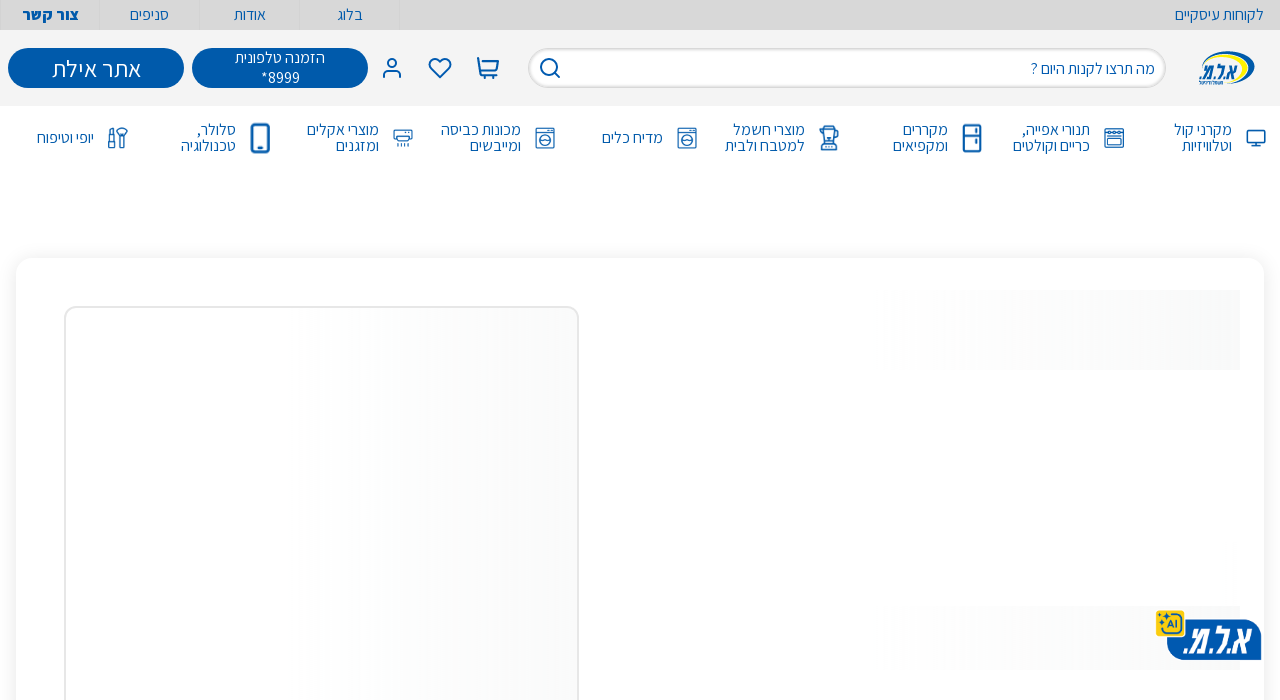

--- FILE ---
content_type: text/html; charset=utf-8
request_url: https://www.alm.co.il/660050987.html
body_size: 2784
content:
<!DOCTYPE html><html lang="he-IL" dir="rtl" data-image-optimizing-origin="auto" data-media-backend="https://magento.alm.co.il/media/"><head><meta charset="utf-8"><meta http-equiv="X-UA-Compatible" content="IE=edge"><meta name="viewport" content="width=device-width,initial-scale=1"><meta name="theme-color" content="#ff6334"><meta name="google-site-verification" content="muM3mTN4RlAwhQ1DjwMCJ74KDe6ssoOUfNNlEQJS1pM"><script type="application/ld+json">{
                "@context": "https://schema.org",
                "@type": "Organization",
                "name": "א.ל.מ - מוצרי חשמל ודיגיטל",
                "alternateName": "ALM",
                "url": "https://www.alm.co.il/",
                "logo": "https://www.alm.co.il/alm_logo-4xR.svg",
                "contactPoint": {
                  "@type": "ContactPoint",
                  "telephone": "+972506688740",
                  "contactType": "customer service",
                  "areaServed": "IL",
                  "availableLanguage": ["Hebrew", "English"]
                },
                "sameAs": [
                  "https://www.youtube.com/@almappliances2490",
                  "https://www.instagram.com/almappliances/",
                  "https://www.facebook.com/ALM.co.il",
                  "https://t.me/almsales/186",
                  "https://www.tiktok.com/@alm_appliances?_t=8pd20zCaKmY&_r=1"
                ]
              }</script><link rel="manifest" href="/manifest.json"><link rel="apple-touch-icon" href="/venia-static/icons/alm_square_57.png"><link rel="apple-touch-icon" sizes="180x180" href="/venia-static/icons/apple-touch-icon.png"><link rel="preconnect" href="https://magento.alm.co.il/"><style type="text/css">@charset 'UTF-8';
            .slick-dots,
            .slick-next,
            .slick-prev {
                position: absolute;
                display: block;
                padding: 0;
            }
            .slick-dots li button:before,
            .slick-next:before,
            .slick-prev:before {
                font-family: slick;
                -webkit-font-smoothing: antialiased;
                -moz-osx-font-smoothing: grayscale;
            }
            .slick-loading .slick-list {
                background: url(ajax-loader.gif) center center no-repeat #fff;
            }
            @font-face {
                font-family: slick;
                font-weight: 400;
                font-style: normal;
                src: url(fonts/slick.eot);
                src: url(fonts/slick.eot?#iefix) format('embedded-opentype'),
                    url(fonts/slick.woff) format('woff'),
                    url(fonts/slick.ttf) format('truetype'),
                    url(fonts/slick.svg#slick) format('svg');
            }
            .slick-next,
            .slick-prev {
                font-size: 0;
                line-height: 0;
                top: 50%;
                width: 20px;
                height: 20px;
                -webkit-transform: translate(0, -50%);
                -ms-transform: translate(0, -50%);
                transform: translate(0, -50%);
                cursor: pointer;
                color: transparent;
                border: none;
                outline: 0;
                background: 0 0;
            }
            .slick-next:focus,
            .slick-next:hover,
            .slick-prev:focus,
            .slick-prev:hover {
                color: transparent;
                outline: 0;
                background: 0 0;
            }
            .slick-next:focus:before,
            .slick-next:hover:before,
            .slick-prev:focus:before,
            .slick-prev:hover:before {
                opacity: 1;
            }
            .slick-next.slick-disabled:before,
            .slick-prev.slick-disabled:before {
                opacity: 0.25;
            }
            .slick-next:before,
            .slick-prev:before {
                font-size: 20px;
                line-height: 1;
                opacity: 0.75;
                color: #fff;
            }
            .slick-prev {
                left: -25px;
            }
            [dir='rtl'] .slick-prev {
                right: -25px;
                left: auto;
            }
            .slick-prev:before {
                content: '←';
            }
            .slick-next:before,
            [dir='rtl'] .slick-prev:before {
                content: '→';
            }
            .slick-next {
                right: -25px;
            }
            [dir='rtl'] .slick-next {
                right: auto;
                left: -25px;
            }
            [dir='rtl'] .slick-next:before {
                content: '←';
            }
            .slick-dotted.slick-slider {
                margin-bottom: 30px;
            }
            .slick-dots {
                bottom: -25px;
                width: 100%;
                margin: 0;
                list-style: none;
                text-align: center;
            }
            .slick-dots li {
                position: relative;
                display: inline-block;
                width: 20px;
                height: 20px;
                margin: 0 5px;
                padding: 0;
                cursor: pointer;
            }
            .slick-dots li button {
                font-size: 0;
                line-height: 0;
                display: block;
                width: 20px;
                height: 20px;
                padding: 5px;
                cursor: pointer;
                color: transparent;
                border: 0;
                outline: 0;
                background: 0 0;
            }
            .slick-dots li button:focus,
            .slick-dots li button:hover {
                outline: 0;
            }
            .slick-dots li button:focus:before,
            .slick-dots li button:hover:before {
                opacity: 1;
            }
            .slick-dots li button:before {
                font-size: 6px;
                line-height: 20px;
                position: absolute;
                top: 0;
                left: 0;
                width: 20px;
                height: 20px;
                content: '•';
                text-align: center;
                opacity: 0.25;
                color: #000;
            }
            .slick-dots li.slick-active button:before {
                opacity: 0.75;
                color: #000;
            }</style><style type="text/css">.slick-list,
            .slick-slider,
            .slick-track {
                position: relative;
                display: block;
            }
            .slick-loading .slick-slide,
            .slick-loading .slick-track {
                visibility: hidden;
            }
            .slick-slider {
                box-sizing: border-box;
                -webkit-user-select: none;
                -moz-user-select: none;
                -ms-user-select: none;
                user-select: none;
                -webkit-touch-callout: none;
                -khtml-user-select: none;
                -ms-touch-action: pan-y;
                touch-action: pan-y;
                -webkit-tap-highlight-color: transparent;
            }
            .slick-list {
                overflow: hidden;
                margin: 0;
                padding: 0;
            }
            .slick-list:focus {
                outline: 0;
            }
            .slick-list.dragging {
                cursor: pointer;
                cursor: hand;
            }
            .slick-slider .slick-list,
            .slick-slider .slick-track {
                -webkit-transform: translate3d(0, 0, 0);
                -moz-transform: translate3d(0, 0, 0);
                -ms-transform: translate3d(0, 0, 0);
                -o-transform: translate3d(0, 0, 0);
                transform: translate3d(0, 0, 0);
            }
            .slick-track {
                top: 0;
                left: 0;
            }
            .slick-track:after,
            .slick-track:before {
                display: table;
                content: '';
            }
            .slick-track:after {
                clear: both;
            }
            .slick-slide {
                display: none;
                float: left;
                height: 100%;
                min-height: 1px;
            }
            [dir='rtl'] .slick-slide {
                float: right;
            }
            .slick-slide img {
                display: block;
            }
            .slick-slide.slick-loading img {
                display: none;
            }
            .slick-slide.dragging img {
                pointer-events: none;
            }
            .slick-initialized .slick-slide {
                display: block;
            }
            .slick-vertical .slick-slide {
                display: block;
                height: auto;
                border: 1px solid transparent;
            }
            .slick-arrow.slick-hidden {
                display: none;
            }</style><style type="text/css">/* hebrew */
            @font-face {
                font-family: 'Assistant';
                font-style: normal;
                font-weight: 200;
                font-display: swap;
                src: url(https://fonts.gstatic.com/s/assistant/v19/2sDcZGJYnIjSi6H75xkzamW5Kb8VZBHR.woff2)
                    format('woff2');
                unicode-range: U+0590-05FF, U+200C-2010, U+20AA, U+25CC,
                    U+FB1D-FB4F;
            }
            /* latin-ext */
            @font-face {
                font-family: 'Assistant';
                font-style: normal;
                font-weight: 200;
                font-display: swap;
                src: url(https://fonts.gstatic.com/s/assistant/v19/2sDcZGJYnIjSi6H75xkzZmW5Kb8VZBHR.woff2)
                    format('woff2');
                unicode-range: U+0100-02AF, U+0304, U+0308, U+0329, U+1E00-1E9F,
                    U+1EF2-1EFF, U+2020, U+20A0-20AB, U+20AD-20C0, U+2113,
                    U+2C60-2C7F, U+A720-A7FF;
            }
            /* latin */
            @font-face {
                font-family: 'Assistant';
                font-style: normal;
                font-weight: 200;
                font-display: swap;
                src: url(https://fonts.gstatic.com/s/assistant/v19/2sDcZGJYnIjSi6H75xkzaGW5Kb8VZA.woff2)
                    format('woff2');
                unicode-range: U+0000-00FF, U+0131, U+0152-0153, U+02BB-02BC,
                    U+02C6, U+02DA, U+02DC, U+0304, U+0308, U+0329, U+2000-206F,
                    U+2074, U+20AC, U+2122, U+2191, U+2193, U+2212, U+2215,
                    U+FEFF, U+FFFD;
            }
            /* hebrew */
            @font-face {
                font-family: 'Assistant';
                font-style: normal;
                font-weight: 300;
                font-display: swap;
                src: url(https://fonts.gstatic.com/s/assistant/v19/2sDcZGJYnIjSi6H75xkzamW5Kb8VZBHR.woff2)
                    format('woff2');
                unicode-range: U+0590-05FF, U+200C-2010, U+20AA, U+25CC,
                    U+FB1D-FB4F;
            }
            /* latin-ext */
            @font-face {
                font-family: 'Assistant';
                font-style: normal;
                font-weight: 300;
                font-display: swap;
                src: url(https://fonts.gstatic.com/s/assistant/v19/2sDcZGJYnIjSi6H75xkzZmW5Kb8VZBHR.woff2)
                    format('woff2');
                unicode-range: U+0100-02AF, U+0304, U+0308, U+0329, U+1E00-1E9F,
                    U+1EF2-1EFF, U+2020, U+20A0-20AB, U+20AD-20C0, U+2113,
                    U+2C60-2C7F, U+A720-A7FF;
            }
            /* latin */
            @font-face {
                font-family: 'Assistant';
                font-style: normal;
                font-weight: 300;
                font-display: swap;
                src: url(https://fonts.gstatic.com/s/assistant/v19/2sDcZGJYnIjSi6H75xkzaGW5Kb8VZA.woff2)
                    format('woff2');
                unicode-range: U+0000-00FF, U+0131, U+0152-0153, U+02BB-02BC,
                    U+02C6, U+02DA, U+02DC, U+0304, U+0308, U+0329, U+2000-206F,
                    U+2074, U+20AC, U+2122, U+2191, U+2193, U+2212, U+2215,
                    U+FEFF, U+FFFD;
            }
            /* hebrew */
            @font-face {
                font-family: 'Assistant';
                font-style: normal;
                font-weight: 400;
                font-display: swap;
                src: url(https://fonts.gstatic.com/s/assistant/v19/2sDcZGJYnIjSi6H75xkzamW5Kb8VZBHR.woff2)
                    format('woff2');
                unicode-range: U+0590-05FF, U+200C-2010, U+20AA, U+25CC,
                    U+FB1D-FB4F;
            }
            /* latin-ext */
            @font-face {
                font-family: 'Assistant';
                font-style: normal;
                font-weight: 400;
                font-display: swap;
                src: url(https://fonts.gstatic.com/s/assistant/v19/2sDcZGJYnIjSi6H75xkzZmW5Kb8VZBHR.woff2)
                    format('woff2');
                unicode-range: U+0100-02AF, U+0304, U+0308, U+0329, U+1E00-1E9F,
                    U+1EF2-1EFF, U+2020, U+20A0-20AB, U+20AD-20C0, U+2113,
                    U+2C60-2C7F, U+A720-A7FF;
            }
            /* latin */
            @font-face {
                font-family: 'Assistant';
                font-style: normal;
                font-weight: 400;
                font-display: swap;
                src: url(https://fonts.gstatic.com/s/assistant/v19/2sDcZGJYnIjSi6H75xkzaGW5Kb8VZA.woff2)
                    format('woff2');
                unicode-range: U+0000-00FF, U+0131, U+0152-0153, U+02BB-02BC,
                    U+02C6, U+02DA, U+02DC, U+0304, U+0308, U+0329, U+2000-206F,
                    U+2074, U+20AC, U+2122, U+2191, U+2193, U+2212, U+2215,
                    U+FEFF, U+FFFD;
            }
            /* hebrew */
            @font-face {
                font-family: 'Assistant';
                font-style: normal;
                font-weight: 500;
                font-display: swap;
                src: url(https://fonts.gstatic.com/s/assistant/v19/2sDcZGJYnIjSi6H75xkzamW5Kb8VZBHR.woff2)
                    format('woff2');
                unicode-range: U+0590-05FF, U+200C-2010, U+20AA, U+25CC,
                    U+FB1D-FB4F;
            }
            /* latin-ext */
            @font-face {
                font-family: 'Assistant';
                font-style: normal;
                font-weight: 500;
                font-display: swap;
                src: url(https://fonts.gstatic.com/s/assistant/v19/2sDcZGJYnIjSi6H75xkzZmW5Kb8VZBHR.woff2)
                    format('woff2');
                unicode-range: U+0100-02AF, U+0304, U+0308, U+0329, U+1E00-1E9F,
                    U+1EF2-1EFF, U+2020, U+20A0-20AB, U+20AD-20C0, U+2113,
                    U+2C60-2C7F, U+A720-A7FF;
            }
            /* latin */
            @font-face {
                font-family: 'Assistant';
                font-style: normal;
                font-weight: 500;
                font-display: swap;
                src: url(https://fonts.gstatic.com/s/assistant/v19/2sDcZGJYnIjSi6H75xkzaGW5Kb8VZA.woff2)
                    format('woff2');
                unicode-range: U+0000-00FF, U+0131, U+0152-0153, U+02BB-02BC,
                    U+02C6, U+02DA, U+02DC, U+0304, U+0308, U+0329, U+2000-206F,
                    U+2074, U+20AC, U+2122, U+2191, U+2193, U+2212, U+2215,
                    U+FEFF, U+FFFD;
            }
            /* hebrew */
            @font-face {
                font-family: 'Assistant';
                font-style: normal;
                font-weight: 600;
                font-display: swap;
                src: url(https://fonts.gstatic.com/s/assistant/v19/2sDcZGJYnIjSi6H75xkzamW5Kb8VZBHR.woff2)
                    format('woff2');
                unicode-range: U+0590-05FF, U+200C-2010, U+20AA, U+25CC,
                    U+FB1D-FB4F;
            }
            /* latin-ext */
            @font-face {
                font-family: 'Assistant';
                font-style: normal;
                font-weight: 600;
                font-display: swap;
                src: url(https://fonts.gstatic.com/s/assistant/v19/2sDcZGJYnIjSi6H75xkzZmW5Kb8VZBHR.woff2)
                    format('woff2');
                unicode-range: U+0100-02AF, U+0304, U+0308, U+0329, U+1E00-1E9F,
                    U+1EF2-1EFF, U+2020, U+20A0-20AB, U+20AD-20C0, U+2113,
                    U+2C60-2C7F, U+A720-A7FF;
            }
            /* latin */
            @font-face {
                font-family: 'Assistant';
                font-style: normal;
                font-weight: 600;
                font-display: swap;
                src: url(https://fonts.gstatic.com/s/assistant/v19/2sDcZGJYnIjSi6H75xkzaGW5Kb8VZA.woff2)
                    format('woff2');
                unicode-range: U+0000-00FF, U+0131, U+0152-0153, U+02BB-02BC,
                    U+02C6, U+02DA, U+02DC, U+0304, U+0308, U+0329, U+2000-206F,
                    U+2074, U+20AC, U+2122, U+2191, U+2193, U+2212, U+2215,
                    U+FEFF, U+FFFD;
            }
            /* hebrew */
            @font-face {
                font-family: 'Assistant';
                font-style: normal;
                font-weight: 700;
                font-display: swap;
                src: url(https://fonts.gstatic.com/s/assistant/v19/2sDcZGJYnIjSi6H75xkzamW5Kb8VZBHR.woff2)
                    format('woff2');
                unicode-range: U+0590-05FF, U+200C-2010, U+20AA, U+25CC,
                    U+FB1D-FB4F;
            }
            /* latin-ext */
            @font-face {
                font-family: 'Assistant';
                font-style: normal;
                font-weight: 700;
                font-display: swap;
                src: url(https://fonts.gstatic.com/s/assistant/v19/2sDcZGJYnIjSi6H75xkzZmW5Kb8VZBHR.woff2)
                    format('woff2');
                unicode-range: U+0100-02AF, U+0304, U+0308, U+0329, U+1E00-1E9F,
                    U+1EF2-1EFF, U+2020, U+20A0-20AB, U+20AD-20C0, U+2113,
                    U+2C60-2C7F, U+A720-A7FF;
            }
            /* latin */
            @font-face {
                font-family: 'Assistant';
                font-style: normal;
                font-weight: 700;
                font-display: swap;
                src: url(https://fonts.gstatic.com/s/assistant/v19/2sDcZGJYnIjSi6H75xkzaGW5Kb8VZA.woff2)
                    format('woff2');
                unicode-range: U+0000-00FF, U+0131, U+0152-0153, U+02BB-02BC,
                    U+02C6, U+02DA, U+02DC, U+0304, U+0308, U+0329, U+2000-206F,
                    U+2074, U+20AC, U+2122, U+2191, U+2193, U+2212, U+2215,
                    U+FEFF, U+FFFD;
            }
            /* hebrew */
            @font-face {
                font-family: 'Assistant';
                font-style: normal;
                font-weight: 800;
                font-display: swap;
                src: url(https://fonts.gstatic.com/s/assistant/v19/2sDcZGJYnIjSi6H75xkzamW5Kb8VZBHR.woff2)
                    format('woff2');
                unicode-range: U+0590-05FF, U+200C-2010, U+20AA, U+25CC,
                    U+FB1D-FB4F;
            }
            /* latin-ext */
            @font-face {
                font-family: 'Assistant';
                font-style: normal;
                font-weight: 800;
                font-display: swap;
                src: url(https://fonts.gstatic.com/s/assistant/v19/2sDcZGJYnIjSi6H75xkzZmW5Kb8VZBHR.woff2)
                    format('woff2');
                unicode-range: U+0100-02AF, U+0304, U+0308, U+0329, U+1E00-1E9F,
                    U+1EF2-1EFF, U+2020, U+20A0-20AB, U+20AD-20C0, U+2113,
                    U+2C60-2C7F, U+A720-A7FF;
            }
            /* latin */
            @font-face {
                font-family: 'Assistant';
                font-style: normal;
                font-weight: 800;
                font-display: swap;
                src: url(https://fonts.gstatic.com/s/assistant/v19/2sDcZGJYnIjSi6H75xkzaGW5Kb8VZA.woff2)
                    format('woff2');
                unicode-range: U+0000-00FF, U+0131, U+0152-0153, U+02BB-02BC,
                    U+02C6, U+02DA, U+02DC, U+0304, U+0308, U+0329, U+2000-206F,
                    U+2074, U+20AC, U+2122, U+2191, U+2193, U+2212, U+2215,
                    U+FEFF, U+FFFD;
            }</style></head><body class="bg-body font-sans text-base text-colorDefault"><div id="root"></div><noscript><style>.fallback-nojs {
                    display: flex;
                    flex-direction: column;
                    justify-content: center;
                    align-items: center;
                    text-align: center;
                }
                .fallback-nojs a {
                    color: currentColor;
                }
                .fallback-closed {
                    height: 40vh;
                }
                .fallback-heading {
                    font-family: 'Source Serif Pro';
                    font-weight: 600;
                    padding-bottom: 16px;
                    font-size: xx-large;
                }
                .fallback-message {
                    font-family: 'Assistant';
                }
                @media only screen and (max-width: 768px) {
                    .fallback-heading {
                        font-size: x-large;
                    }
                }</style><div class="fallback-nojs"><img class="fallback-closed" alt="לוגו" src="/venia-static/icons/alm-logo.png"><h1>123</h1><div class="fallback-heading">א.ל.מ -</div><div class="fallback-message">מוצרי חשמל ודיגיטל לבית במחירים משתלמים! פריסת תשלומים נוחה</div></div></noscript><script src="/runtime.eb02cce4077cc8c2fd89.js"></script><script src="/vendors.058b8f567658e2f71db8.js"></script><script src="/client.158f580c5023e4b55c77.js"></script><script type="text/javascript" src="/_Incapsula_Resource?SWJIYLWA=719d34d31c8e3a6e6fffd425f7e032f3&ns=3&cb=1979606807" async></script></body></html>

--- FILE ---
content_type: application/javascript; charset=UTF-8
request_url: https://www.alm.co.il/51.c7b3eb5ecdf36d187c52.js
body_size: 6035
content:
/*! @version pwa-studio: 13.0.0, @magento/venia-ui: ~10.0.0, @magento/upward-security-headers: ~1.0.12, @magento/pwa-theme-venia: ~1.4.0, @magento/pwa-buildpack: ~11.4.1, @magento/peregrine: ~13.0.0, @magento/pagebuilder: ~8.0.0, @magento/eslint-config: ~1.5.0, @magento/babel-preset-peregrine: ~1.2.2, @apollo/client: ~3.9.9 */
(window.webpackJsonp=window.webpackJsonp||[]).push([[51],{"1zJp":function(e,t,n){"use strict"
var a=n("JPst"),o=n.n(a)()(function(e){return e[1]})
o.push([e.i,".navigation-root-1v3 { /* Changed from left-0 to right-0 */\n    grid-template-rows: auto 1fr auto;\n    transform: translate3d(100%, 0, 0); /* Changed from -100% to 100% */\n    transition-duration: 252ms;\n    transition-property: opacity, transform, visibility;\n    transition-timing-function: var(--venia-global-anim-out);\n    visibility: hidden;\n}\n\n\n.navigation-root_open-29x {\n\n    /* composes: opacity-100 from global; */\n    /* composes: shadow-modal from global; */\n    transform: translate3d(0, 0, 0);\n    transition-duration: 384ms;\n    transition-timing-function: var(--venia-global-anim-in);\n\n    /* TODO @TW: review (B6) */\n    /* composes: visible from global; */\n    visibility: visible;\n    opacity: 1 !important;\n}\n\n.navigation-header-2E8 {\n    grid-auto-columns: 3.5rem;\n    grid-auto-rows: 3.5rem;\n    grid-template-columns: 6.5rem 1fr 3.5rem;\n}\n\n.navigation-body-36m {\n    transition-duration: 192ms;\n    transition-property: opacity, visibility;\n    transition-timing-function: var(--venia-global-anim-out);\n\n    /* TODO @TW: review (B6) */\n    /* composes: visible from global; */\n    visibility: visible;\n}\n\n.navigation-body_masked-2t0 {\n    transition-duration: 384ms;\n    transition-timing-function: var(--venia-global-anim-in);\n\n    /* TODO @TW: review (B6) */\n    /* composes: invisible from global; */\n    visibility: hidden;\n}\n\n.navigation-footer-1NI {\n}\n\n.navigation-switchers-bfv {\n}\n\n.navigation-modal-3rz {\n    transform: translate3d(-100%, 0, 0);\n    transition-duration: 192ms;\n    transition-property: opacity, transform, visibility;\n    transition-timing-function: var(--venia-global-anim-out);\n\n    /* TODO @TW: review (B6) */\n    /* composes: invisible from global; */\n    visibility: hidden;\n}\n\n.navigation-modal_open-2xW {\n    transform: translate3d(0, 0, 0);\n    transition-duration: 384ms;\n    transition-timing-function: var(--venia-global-anim-in);\n\n    /* TODO @TW: review (B6) */\n    /* composes: visible from global; */\n    visibility: visible;\n}\n",""]),o.locals={root:"navigation-root-1v3 bg-white bottom-0 grid right-0 max-w-modal overflow-hidden fixed top-0 w-full z-menu shadow-light",root_open:"navigation-root_open-29x navigation-root-1v3 bg-white bottom-0 grid right-0 max-w-modal overflow-hidden fixed top-0 w-full z-menu shadow-light",header:"navigation-header-2E8 bg-gray content-center grid grid-flow-col h-[3.5rem] relative shadow-thin z-foreground",body:"navigation-body-36m min-h-0 opacity-100 overflow-auto",body_masked:"navigation-body_masked-2t0 navigation-body-36m min-h-0 opacity-100 overflow-auto opacity-0",footer:"navigation-footer-1NI",switchers:"navigation-switchers-bfv bg-gray-100 grid grid-flow-col justify-between w-full sm_hidden",modal:"navigation-modal-3rz absolute bg-white bottom-0 left-0 opacity-0 overflow-auto right-0 top-lg",modal_open:"navigation-modal_open-2xW navigation-modal-3rz absolute bg-white bottom-0 left-0 opacity-0 overflow-auto right-0 top-lg opacity-100"},t.a=o},"4WJv":function(e,t,n){"use strict"
var a=n("ERkP"),o=n.n(a)
t.a=function SunIcon(e){var t=e.width,n=void 0===t?24:t,a=e.height,i=void 0===a?24:a
return o.a.createElement("svg",{xmlns:"http://www.w3.org/2000/svg",width:n,height:i,viewBox:"0 0 25 25"},o.a.createElement("defs",null,o.a.createElement("path",{id:"50z6x9poza",d:"M0 0h4v4H0z"})),o.a.createElement("g",{fill:"none",fillRule:"evenodd"},o.a.createElement("path",{d:"M13 21c-.536 0-.968.369-.968.827v2.35c0 .454.432.823.968.823s.968-.369.968-.823v-2.35c0-.458-.432-.827-.968-.827M13 4c.536 0 .968-.369.968-.827V.823C13.968.37 13.536 0 13 0s-.968.369-.968.823v2.35c0 .458.432.827.968.827M5.29 18.343l-1.944 1.944a.967.967 0 1 0 1.368 1.368l1.944-1.944a.97.97 0 0 0 0-1.368.97.97 0 0 0-1.368 0M19.026 6.94a.966.966 0 0 0 .684-.284l1.944-1.943a.963.963 0 0 0 0-1.369.963.963 0 0 0-1.367 0L18.343 5.29a.966.966 0 0 0 .684 1.652M4 13c0-.536-.369-.968-.827-.968H.823C.37 12.032 0 12.464 0 13s.369.968.823.968h2.35c.458 0 .827-.432.827-.968",fill:"#005AAB"}),o.a.createElement("g",{transform:"translate(21 11)"},o.a.createElement("path",{d:"M3.174 1.032H.826C.369 1.032 0 1.464 0 2c0 .532.369.968.826.968h2.348C3.632 2.968 4 2.532 4 2c0-.536-.368-.968-.826-.968",fill:"#005AAB",mask:"url(#eaa3rxowcb)"})),o.a.createElement("path",{d:"M5.288 6.657a.966.966 0 0 0 1.368 0 .963.963 0 0 0 0-1.369L4.712 3.345a.963.963 0 0 0-1.368 0 .963.963 0 0 0 0 1.369l1.944 1.944zM19.712 18.343a.97.97 0 0 0-1.368 0 .963.963 0 0 0 0 1.368l1.944 1.944a.966.966 0 1 0 1.368-1.368l-1.944-1.944z",fill:"#005AAB"}),o.a.createElement("path",{d:"M12.998 18.2a5.21 5.21 0 0 1-5.202-5.202 5.21 5.21 0 0 1 5.202-5.202 5.21 5.21 0 0 1 5.202 5.202 5.21 5.21 0 0 1-5.202 5.202m0-12.2A7.005 7.005 0 0 0 6 12.998C6 16.858 9.138 20 12.998 20 16.858 20 20 16.858 20 12.998S16.858 6 12.998 6",fill:"#005AAB"}),o.a.createElement("circle",{fill:"#FCCF0A",cx:"13",cy:"13",r:"4"})))}},CRL9:function(e,t,n){"use strict"
n.r(t),n.d(t,"default",function(){return be}),n.d(t,"NavHeader",function(){return le})
var a,o,i,r,c=n("ERkP"),l=n.n(c),s=n("aWzz"),u=n("ddV6"),g=n.n(u),d=n("YyrX"),m=n("I3q4"),f=n("Ixr1"),b=n("o353"),v=n("OQnv"),y=n("7wq/"),p=n.n(y),h=n("C5qO"),x={getCustomerQuery:Object(h.a)(a||(a=p()(["\n    query GetCustomerForLeftNav {\n        # eslint-disable-next-line @graphql-eslint/require-id-when-available\n        customer {\n            email\n            firstname\n            lastname\n            is_subscribed\n        }\n    }\n"]))),getRootCategoryId:Object(h.a)(o||(o=p()(["\n    query getRootCategoryId {\n        # eslint-disable-next-line @graphql-eslint/require-id-when-available\n        storeConfig {\n            store_code\n            root_category_uid\n        }\n    }\n"])))},w={CREATE_ACCOUNT:"SIGN_IN",FORGOT_PASSWORD:"SIGN_IN",MY_ACCOUNT:"MENU",SIGN_IN:"MENU",MENU:null},C=n("97Jx"),_=n.n(C),T=n("yKoZ"),E=Object(h.a)(i||(i=p()(["\n    query GetStoreConfigForCategoryTree {\n        # eslint-disable-next-line @graphql-eslint/require-id-when-available\n        storeConfig {\n            store_code\n            category_url_suffix\n            eilat_button{\n                link\n                text\n            }\n        }\n    }\n"]))),O={getNavigationMenuQuery:Object(h.a)(r||(r=p()(["\n    query GetNavigationMenu($id: String!) {\n        categories(filters: { category_uid: { in: [$id] } }) {\n            # eslint-disable-next-line @graphql-eslint/require-id-when-available\n            items {\n                uid\n                name\n                # eslint-disable-next-line @graphql-eslint/require-id-when-available\n                children {\n                    children_count\n                    menu_category_icon\n                    uid\n                    include_in_menu\n                    name\n                    position\n                    url_path\n                    url_suffix\n                    children {\n                        children_count\n                        uid\n                        include_in_menu\n                        name\n                        position\n                        url_path\n                        url_suffix\n                    }\n                }\n                children_count\n                include_in_menu\n                url_path\n            }\n        }\n    }\n"]))),getCategoryUrlSuffixQuery:E},I=n("LboF"),N=n.n(I),j=n("qRX1"),M={injectType:"singletonStyleTag",insert:"head",singleton:!0},k=(N()(j.a,M),j.a.locals||{}),B=n("daAW"),S=n("6sB8"),A=n("ouhz"),L=n("lu1m"),R={injectType:"singletonStyleTag",insert:"head",singleton:!0},q=(N()(L.a,R),L.a.locals||{}),U=function Leaf(e){var t=e.category,n=e.onNavigate,a=e.categoryUrlSuffix,o=e.tabIndex,i=t.name,r=t.url_path,s=t.children,u=Object(d.a)(q,e.classes),g=function useCategoryLeaf(e){var t=e.onNavigate
return{handleClick:Object(c.useCallback)(function(){t()},[t])}}({onNavigate:n}).handleClick,m=Object(A.a)("/".concat(r).concat(a||"")),f=s&&s.length?l.a.createElement(S.a,{id:"categoryLeaf.allLabel",defaultMessage:"All {name}",values:{name:i}}):i
return l.a.createElement("li",{className:u.root},l.a.createElement(B.b,{className:u.target,to:m,onClick:g,tabIndex:o},l.a.createElement("span",{className:u.text},f)))},z=U
U.propTypes={category:Object(s.shape)({name:s.string.isRequired,url_path:s.string.isRequired}).isRequired,classes:Object(s.shape)({root:s.string,target:s.string,text:s.string}),onNavigate:s.func.isRequired,tabIndex:s.string,categoryUrlSuffix:s.string}
var H=n("Luih"),P=n("H9Se"),W=n("J4v7"),F=n("dN+G"),D=function Branch(e){var t=e.category,n=e.setCategoryId,a=e.tabIndex,o=e.onNavigate,i=e.categoryUrlSuffix,r=t.name,s=t.menu_category_icon,u=t.url_path,m=Object(d.a)(k,e.classes),f=function useCategoryBranch(e){var t=e.category,n=(e.setCategoryId,t.uid,t.include_in_menu),a=Object(c.useState)(!1),o=g()(a,2),i=o[0],r=o[1]
return{exclude:0===n,handleClick:Object(c.useCallback)(function(){r(!i)},[i]),isOpen:i}}({category:t,setCategoryId:n}),b=f.exclude,v=f.handleClick,y=f.isOpen,p=Object(A.a)("/".concat(u).concat(i||"")),h=y?m.categoryIcon_active:m.categoryIcon,x=y?m.text_active:m.text,w=t.menu_category_icon?l.a.createElement(H.a,{classes:{root:h,image:h},width:30,height:30,src:s,alt:"".concat(r," icon")}):null
return b?null:l.a.createElement("li",{className:m.root},l.a.createElement("div",{className:m.row},w,l.a.createElement(B.b,{className:m.target,to:p,onClick:o,tabIndex:a},l.a.createElement("span",{className:x},r)),l.a.createElement("button",{tabIndex:a,className:m.target,type:"button",onClick:v},l.a.createElement(F.a,{src:y?P.a:W.a,size:20}))),y?l.a.createElement("ul",{className:m.content},t.children.filter(function(e){return e.include_in_menu}).map(function(e){var t=e.uid
return l.a.createElement(z,{key:t,tabIndex:a,category:e,onNavigate:o,categoryUrlSuffix:i})})):null)},G=D
D.propTypes={category:Object(s.shape)({uid:s.string.isRequired,include_in_menu:s.number,name:s.string.isRequired}).isRequired,classes:Object(s.shape)({root:s.string,target:s.string,text:s.string}),setCategoryId:s.func.isRequired,tabIndex:s.string}
var J=n("Nd5p"),Q={injectType:"singletonStyleTag",insert:"head",singleton:!0},Y=(N()(J.a,Q),J.a.locals||{}),X=n("4WJv"),V=function Tree(e){var t=e.categoryId,n=e.onNavigate,a=e.setCategoryId,o=e.updateCategories,i=e.tabIndex,r=function useCategoryTree(e){var t=e.categoryId,n=e.updateCategories,a=Object(d.a)(O,e.operations).getNavigationMenuQuery,o=Object(m.b)(),i=g()(o,1)[0].storeConfiguration.storeConfig,r=Object(T.a)(a,{fetchPolicy:"cache-and-network",nextFetchPolicy:"cache-first"}),l=g()(r,2),s=l[0],u=l[1].data,f=Object(c.useMemo)(function(){if(i)return i.storeConfig.category_url_suffix},[i]),b=Object(c.useMemo)(function(){if(i)return i.storeConfig.eilat_button},[i])
Object(c.useEffect)(function(){null!=t&&s({variables:{id:t}})},[t,s]),Object(c.useEffect)(function(){u&&u.categories.items[0]&&n(u.categories.items[0])},[u,n])
var v=u&&u.categories.items[0],y=(v||{}).children,p=void 0===y?[]:y
return{childCategories:Object(c.useMemo)(function(){var e=new Map
return v&&v.include_in_menu&&v.url_path&&e.set(v.uid,{category:v,isLeaf:!0}),p.map(function(t){if(t.include_in_menu){var n=!parseInt(t.children_count)
e.set(t.uid,{category:t,isLeaf:n})}}),e},[p,v]),data:u,categoryUrlSuffix:f,eilatBtnConfig:b}}({categoryId:t,updateCategories:o}),s=r.data,u=r.childCategories,f=r.categoryUrlSuffix,b=r.eilatBtnConfig,v=Object(d.a)(Y,e.classes),y=s?Array.from(u,function(e){var t=g()(e,2),o=t[0],r=t[1],c=r.category
return r.isLeaf?l.a.createElement(z,{key:o,category:c,onNavigate:n,tabIndex:i}):l.a.createElement(G,{key:o,category:c,onNavigate:n,categoryUrlSuffix:f,setCategoryId:a,tabIndex:i})}):null,p={onClick:n,tabIndex:i,className:null==v?void 0:v.link}
return l.a.createElement("div",{className:v.root},l.a.createElement("ul",{className:v.tree},y),l.a.createElement("li",{className:v.eilatBtn},l.a.createElement(X.a,null),l.a.createElement(B.b,_()({to:(null==b?void 0:b.link)||""},p),"אילת")),l.a.createElement("ul",{className:v.topStrip},l.a.createElement("li",null,l.a.createElement(B.b,_()({to:"/business"},p),"לקוחות עסקיים")),l.a.createElement("li",null,l.a.createElement(B.b,_()({to:"/blogs"},p),"בלוג")),l.a.createElement("li",null,l.a.createElement(B.b,_()({to:"/about-us"},p),"אודות")),l.a.createElement("li",null,l.a.createElement(B.b,_()({to:"/store-locator"},p),"סניפים")),l.a.createElement("li",null,l.a.createElement(B.b,_()({to:"/contact-us"},p),"צור קשר"))))},K=V
V.propTypes={categoryId:s.string,classes:Object(s.shape)({root:s.string,tree:s.string}),onNavigate:s.func.isRequired,setCategoryId:s.func.isRequired,updateCategories:s.func.isRequired,tabIndex:s.string}
var Z=n("kQwz"),$=n("RHeV"),ee=n("RvOt"),te=n("oHv/"),ne=n("I/zC"),ae=n("dLmq"),oe={injectType:"singletonStyleTag",insert:"head",singleton:!0},ie=(N()(ae.a,oe),ae.a.locals||{}),re=n("nwiy"),ce=function NavHeader(e){var t=e.isTopLevel,n=e.onBack,a=e.view,o=Object(Z.a)().formatMessage,i=function useNavigationHeader(e){var t=e.isTopLevel,n=e.onBack,a=e.view,o=t&&"MENU"===a
return{handleBack:Object(c.useCallback)(function(){n()},[n]),isTopLevelMenu:o}}({isTopLevel:t,onBack:n,view:a}),r=i.handleBack,s=i.isTopLevelMenu,u=Object(d.a)(ie,e.classes),g={CREATE_ACCOUNT:o({id:"navHeader.createAccountText",defaultMessage:"Create Account"}),FORGOT_PASSWORD:o({id:"navHeader.forgotPasswordText",defaultMessage:"Forgot Password"}),MY_ACCOUNT:o({id:"navHeader.myAccountText",defaultMessage:"My Account"}),SIGN_IN:o({id:"navHeader.signInText",defaultMessage:"Sign In"}),MENU:o({id:"navHeader.mainMenuText",defaultMessage:"Main Menu"})}
if(["MY_ACCOUNT","SIGN_IN"].includes(a))l.a.createElement(te.a,{fallbackText:o({id:"navHeader.accountText",defaultMessage:"Account"})})
else{var m=g[a]||g.MENU
l.a.createElement("span",null,m)}var f=s?$.a:ee.a
return l.a.createElement(c.Fragment,null,l.a.createElement(re.a,{classes:{logo:u.logo},width:56,height:56}),l.a.createElement("div",null),l.a.createElement(ne.a,{key:"backButton",action:r},l.a.createElement(F.a,{src:f})))},le=ce
ce.propTypes={classes:Object(s.shape)({title:s.string}),isTopLevel:s.bool,onBack:s.func.isRequired,view:s.string.isRequired}
var se=n("1zJp"),ue={injectType:"singletonStyleTag",insert:"head",singleton:!0},ge=(N()(se.a,ue),se.a.locals||{}),de=n("Z1nV"),me=n("TjDE"),fe=function Navigation(e){var t=function useNavigation(){var e=arguments.length>0&&void 0!==arguments[0]?arguments[0]:{},t=Object(d.a)(x,e.operations),n=Object(m.b)(),a=g()(n,1)[0].storeConfiguration.storeConfig,o=(t.getCustomerQuery,Object(m.b)()),i=g()(o,2),r=i[0],l=i[1].closeDrawer,s=Object(f.b)(),u=g()(s,2),y=u[0],p=u[1].actions,h=Object(b.b)(),C=(g()(h,2)[1].getUserDetails,Object(c.useMemo)(function(){if(a)return a.storeConfig.root_category_uid},[a])),_="nav"===r.drawer,T=y.categories,E=Object(c.useState)("MENU"),O=g()(E,2),I=O[0],N=O[1],j=Object(c.useState)(C),M=g()(j,2),k=M[0],B=M[1]
Object(c.useEffect)(function(){C&&!k&&B(C)},[k,C])
var S=T[k],A=k===C,L="MENU"!==I,R=Object(c.useCallback)(function(){var e=w[I]
e?N(e):S&&!A?B(S.parentId):l()},[S,l,A,I]),q=Object(v.a)("category").setShimmerType,U=Object(c.useCallback)(function(){l(),q()},[l,q]),z=Object(c.useCallback)(function(){N("CREATE_ACCOUNT")},[N]),H=Object(c.useCallback)(function(){N("FORGOT_PASSWORD")},[N]),P=Object(c.useCallback)(function(){N("MENU")},[N]),W=Object(c.useCallback)(function(){N("MY_ACCOUNT")},[N]),F=Object(c.useCallback)(function(){N("SIGN_IN")},[N])
return{catalogActions:p,categoryId:k,handleBack:R,handleClose:U,hasModal:L,isOpen:_,isTopLevel:A,setCategoryId:B,showCreateAccount:z,showForgotPassword:H,showMainMenu:P,showMyAccount:W,showSignIn:F,view:I}}(),n=t.catalogActions,a=t.categoryId,o=t.handleBack,i=t.handleClose,r=t.hasModal,s=t.isOpen,u=t.isTopLevel,y=t.setCategoryId,p=t.view,h=Object(d.a)(ge,e.classes),C=s?h.root_open:h.root,_=r?h.body_masked:h.body,T=s?"0":"-1"
return l.a.createElement(me.a,null,l.a.createElement(de.a,{contain:s,restoreFocus:!0,autoFocus:!0},l.a.createElement("aside",{className:C},l.a.createElement("header",{className:h.header},l.a.createElement(le,{isTopLevel:u,onBack:o,view:p})),l.a.createElement("div",{className:_},l.a.createElement(K,{categoryId:a,onNavigate:i,setCategoryId:y,updateCategories:n.updateCategories,tabIndex:T})))))},be=fe
fe.propTypes={classes:Object(s.shape)({body:s.string,form_closed:s.string,form_open:s.string,footer:s.string,header:s.string,root:s.string,root_open:s.string,signIn_closed:s.string,signIn_open:s.string})}},Nd5p:function(e,t,n){"use strict"
var a=n("JPst"),o=n.n(a)()(function(e){return e[1]})
o.push([e.i,".categoryTree-root-3KY {\n}\n\n.categoryTree-tree-3LB {\n}\n\n.categoryTree-leaf-3eE {\n}\n\n.categoryTree-branch-vTn {\n}\n\n.categoryTree-inactive-2nn {\n}\n\n.categoryTree-topStrip-3Sc {\n}\n\n.categoryTree-topStrip-3Sc > *:not(:last-child) {\n    border-bottom: 1px solid #dddddd;\n}\n\n.categoryTree-link-IjM {\n}\n\n.categoryTree-eilatBtn-3Fc{\n}\n",""]),o.locals={root:"categoryTree-root-3KY",tree:"categoryTree-tree-3LB",leaf:"categoryTree-leaf-3eE",branch:"categoryTree-branch-vTn",inactive:"categoryTree-inactive-2nn fixed invisible",topStrip:"categoryTree-topStrip-3Sc flex flex-col bg-gray text-primary px-5",link:"categoryTree-link-IjM text-sm my-3 flex items-center",eilatBtn:"categoryTree-eilatBtn-3Fc flex font-bold text-primary items-center gap-x-2 px-5 bg-[#dbe4ec]"},t.a=o},TjDE:function(e,t,n){"use strict"
var a=n("ERkP"),o=n("7nmT"),i=n("aWzz"),r=function Portal(e){var t=e.children,n=e.container,i=!globalThis.document,r=Object(a.useMemo)(function(){return i?null:n instanceof HTMLElement?n:document.getElementById("root")},[n,i])
return i?null:Object(o.createPortal)(t,r)}
t.a=r,r.propTypes={children:i.node,container:i.object}},dLmq:function(e,t,n){"use strict"
var a=n("JPst"),o=n.n(a)()(function(e){return e[1]})
o.push([e.i,".navHeader-title-1i1 {\n}\n",""]),o.locals={title:"navHeader-title-1i1 capitalize font-normal inline-flex items-center px-2xs py-0 text-colorDefault"},t.a=o},lu1m:function(e,t,n){"use strict"
var a=n("JPst"),o=n.n(a)()(function(e){return e[1]})
o.push([e.i,".categoryLeaf-root-2Xr {\n    min-width: 0%;\n    white-space: nowrap;\n    text-overflow: ellipsis;\n}\n\n.categoryLeaf-target-384 {\n    /* composes: h-[3.5rem] from global; */\n    /* composes: w-full from global; */\n    min-width: 0%;\n    white-space: nowrap;\n    text-overflow: ellipsis;\n}\n\n.categoryLeaf-text-31L {\n}\n",""]),o.locals={root:"categoryLeaf-root-2Xr flex flex-col my-0",target:"categoryLeaf-target-384 flex flex-auto justify-start items-center",text:"categoryLeaf-text-31L text-primary inline-block overflow-hidden overflow-ellipsis whitespace-nowrap"},t.a=o},qRX1:function(e,t,n){"use strict"
var a=n("JPst"),o=n.n(a),i=n("lu1m"),r=o()(function(e){return e[1]})
r.i(i.a,"",!0),r.push([e.i,".categoryBranch-root-3TW {\n}\n\n.categoryBranch-row-2Qo {\n    grid-template-columns: 21px auto 1fr;\n}\n\n.categoryBranch-categoryIcon-3aM {\n    /* composes: pl-2xs from global; */\n    /* composes: h-[30px] from global; */\n    flex-basis: 40px;\n}\n\n.categoryBranch-categoryIcon_active-1s2 {\n    filter: brightness(0);\n}\n\n.categoryBranch-target-3R1 {\n    min-width: 0%;\n    white-space: nowrap;\n    text-overflow: ellipsis;\n}\n\n.categoryBranch-text-npc {\n}\n\n.categoryBranch-text_active-2nv {\n}\n\n.categoryBranch-content-20i {\n}\n",""]),r.locals={root:"categoryBranch-root-3TW "+i.a.locals.root+" border-b border-solid border-divider mx-5 py-xs",row:"categoryBranch-row-2Qo grid gap-xs h-[26px]",categoryIcon:"categoryBranch-categoryIcon-3aM leading-[0] basis-8 w-full h-full object-contain",categoryIcon_active:"categoryBranch-categoryIcon_active-1s2 categoryBranch-categoryIcon-3aM leading-[0] basis-8 w-full h-full object-contain",target:"categoryBranch-target-3R1 "+i.a.locals.target+" justify-end",text:"categoryBranch-text-npc "+i.a.locals.text+" text-primary",text_active:"categoryBranch-text_active-2nv categoryBranch-text-npc "+i.a.locals.text+" text-primary text-textBlack font-bold",content:"categoryBranch-content-20i mr-10 flex flex-col justify-start items-start gap-xs mt-xs"},t.a=r}}])


--- FILE ---
content_type: text/javascript; charset=UTF-8
request_url: https://d221oziut8gs4d.cloudfront.net/widget.js?id=19763456&secure&9827912
body_size: 3433
content:
var __ZA_ver_all='1.js487.www705c.extjs63i.wid419b.land83';
var __ZA_cidt='GxW00U380s7LaWaCNAIqtrkDG9760vwasvOh6NPGcT8=';
var __ZA_status_vars='[base64]/[base64]/[base64]';
var __ZA_server_time=1769024079;

if(typeof __ZA_MappingLastUpdate == 'undefined') {
    var __ZA_MappingLastUpdate='1769020927';
    var __ZA_WidgetHost='https://widgetapi.zoomengage.com';
    var __ZA_ApiCdnHost='https://widgetapi.zoomengage.com';
    var __ZA_ImagesHost='//zstorage.zoomengage.com';
    var __ZA_UserImagesHost='//cstorage.zoomengage.com';
    var __ZA_jsPath = 'https://widgetver.zoomengage.com';
    var __ZA_widgetSuffix = '_419b.js';
    if(typeof _zaq != 'undefined')
        _zaq.push({type:'init',customer_id:'19763456'});
    (function() {
        var elem = document.createElement('script');elem.type = 'text/javascript';elem.async = true;
        if (document.currentScript.nonce) elem.nonce=document.currentScript.nonce;
        elem.src = 'https://widgetver.zoomengage.com/js/za_widget_419b.js';
        var ssc = document.getElementsByTagName('script')[0];ssc.parentNode.insertBefore(elem, ssc);})();
}


--- FILE ---
content_type: image/svg+xml
request_url: https://www.alm.co.il/alm_logo-4xR.svg
body_size: 1306
content:
<svg xmlns="http://www.w3.org/2000/svg" xmlns:xlink="http://www.w3.org/1999/xlink" version="1.1" id="Layer_1" x="0px" y="0px" viewBox="0 0 150 150" style="enable-background:new 0 0 150 150;" xml:space="preserve">
    <style type="text/css">
        .st0{clip-path:url(#SVGID_00000041279532667685094200000002781983069140343227_);fill:#FFF200;}
        .st1{clip-path:url(#SVGID_00000041279532667685094200000002781983069140343227_);fill:#005BAA;}
        .st2{fill:#005BAA;}
    </style>
    <g>
        <defs>
            <rect id="SVGID_1_" x="3.1" y="22.53" width="142.87" height="104.27"/>
        </defs>
        <clipPath id="SVGID_00000054247006122485337740000016053000970364273280_">
            <use xlink:href="#SVGID_1_" style="overflow:visible;"/>
        </clipPath>
        <path style="clip-path:url(#SVGID_00000054247006122485337740000016053000970364273280_);fill:#FFF200;" d="M13.38,77.27   c0-18.1,22.44-35.47,54.56-35.47c32.12,0,58.17,14.67,58.17,32.77s-25.99,36.33-56.95,37.9c-1.14,0.06-2.28-0.02-3.41-0.06   c26.97-0.95,47.13-19.08,47.13-34.98c0-16.52-23.06-29.91-51.5-29.91C33.37,47.52,14.08,61.1,13.38,77.27   C13.31,76.57,13.38,77.97,13.38,77.27"/>
        <polygon style="clip-path:url(#SVGID_00000054247006122485337740000016053000970364273280_);fill:#005BAA;" points="10.29,103.43    11.95,96.05 7.04,96.05 5.38,103.43  "/>
        <polygon style="clip-path:url(#SVGID_00000054247006122485337740000016053000970364273280_);fill:#005BAA;" points="45.67,103.43    47.32,96.05 42.41,96.05 40.76,103.43  "/>
        <polygon style="clip-path:url(#SVGID_00000054247006122485337740000016053000970364273280_);fill:#005BAA;" points="50.12,75.41    62.45,75.41 59.3,89.45 50.47,103.43 57.48,103.43 66.03,90.41 70.89,68.75 58.26,68.75 59.23,64.43 52.58,64.43  "/>
        <polygon style="clip-path:url(#SVGID_00000054247006122485337740000016053000970364273280_);fill:#005BAA;" points="70.01,103.43    71.66,96.05 66.76,96.05 65.1,103.43  "/>
        <polygon style="clip-path:url(#SVGID_00000054247006122485337740000016053000970364273280_);fill:#005BAA;" points="80.08,68.75    82.7,82.43 75.96,87.11 72.3,103.43 78.94,103.43 82.16,89.09 83.77,88.07 86.61,103.43 93.61,103.43 90.76,89.45 97.37,85.07    101.03,68.75 94.39,68.75 91.24,82.79 89.7,83.75 87.09,68.75  "/>
        <polygon style="clip-path:url(#SVGID_00000054247006122485337740000016053000970364273280_);fill:#005BAA;" points="12.58,103.43    19.58,103.43 34.57,75.05 29.7,96.77 25.39,96.77 23.89,103.43 34.85,103.43 42.63,68.75 30.66,68.75 24.31,80.75 27.01,68.75    20.36,68.75 17.44,81.77 23.79,81.77  "/>
        <path style="clip-path:url(#SVGID_00000054247006122485337740000016053000970364273280_);fill:#005BAA;" d="M12.74,73.89   c0-20.94,26.52-40.61,63.67-40.61c37.16,0,67.28,16.97,67.28,37.91c0,20.94-28.91,43.04-66.07,43.04c-1.33,0-2.64-0.02-3.95-0.07   c31.2-1.09,54.7-21.27,54.7-39.66c0-19.11-26.67-34.6-59.57-34.6c-32.39,0-55.13,17.71-55.94,36.41   C12.79,75.52,12.74,74.71,12.74,73.89"/>
    </g>
    <g>
        <path class="st2" d="M10.24,111.24c0,0.75-0.07,1.37-0.22,1.85c-0.15,0.48-0.42,1.02-0.82,1.63l-0.94,1.43H6.42v-0.29l1.22-1.87   c0.34-0.53,0.57-0.95,0.68-1.27c0.11-0.36,0.17-0.83,0.17-1.41v-1.09h-3.3v-4.04h1.74v2.17h3.3V111.24z M16.73,113.39   c0,0.86-0.21,1.53-0.63,2.03c-0.42,0.49-1,0.74-1.74,0.74h-1.04c-0.73,0-1.28-0.23-1.67-0.69c-0.37-0.43-0.55-1.02-0.55-1.78v-5.36   h1.72v5.26c0,0.52,0.19,0.77,0.56,0.77h1.03c0.4,0,0.59-0.26,0.59-0.79v-3.52c-0.12,0-0.21,0.03-0.28,0.1l-0.85,0.87h-0.23v-1.92   l0.38-0.37c0.27-0.27,0.63-0.4,1.08-0.4h1.62V113.39z M19.81,113.03h-1.75v-2.97h-0.74v-1.72h2.48V113.03z M24.04,116.13h-1.56   l-0.1-1.83c0-0.07-0.02-0.07-0.05,0l-0.1,0.33c-0.12,0.38-0.3,0.7-0.55,0.96c-0.29,0.29-0.7,0.53-1.26,0.72l-0.09,0.03v-1.88   l0.14-0.08c0.42-0.23,0.76-0.44,1.03-0.64c0.34-0.26,0.54-0.47,0.63-0.63c0.11-0.22,0.17-0.54,0.17-0.96v-1.94h-1.72v-1.87h3.47   V116.13z M27.12,113.03h-1.75v-2.97h-0.74v-1.72h2.48V113.03z M33.05,110.2h-0.78v5.93h-1.74v-5.93H27.7v-1.87h5.35V110.2z    M36.07,116.13h-1.75v-5.93h-0.67v-1.87h2.42V116.13z M43.73,111.24c0,0.75-0.07,1.37-0.22,1.85c-0.15,0.48-0.42,1.02-0.82,1.63   l-0.94,1.43h-1.83v-0.29l1.22-1.87c0.34-0.53,0.57-0.95,0.68-1.27c0.11-0.36,0.17-0.83,0.17-1.41v-1.09h-3.3v-4.04h1.74v2.17h3.3   V111.24z M50.31,113.89c0,1.5-0.57,2.24-1.7,2.24h-1.26v-1.83h0.87c0.23,0,0.35-0.14,0.35-0.43v-3.7h-1.73l-0.48,5.96h-1.77   l0.56-5.93H44.3v-1.87h6V113.89z M58.64,112.78c0,2.29-1,3.43-2.99,3.43h-1.64c-0.95,0-1.65-0.24-2.11-0.72   c-0.48-0.5-0.72-1.29-0.72-2.38v-4.77h1.67v5.03c0,0.79,0.32,1.18,0.96,1.18h0.3v-6.21h1.61v6.21h0.23c0.69,0,1.03-0.42,1.03-1.26   v-4.96h1.67V112.78z M65.15,116.13h-1.74v-5.93h-2.15v5.93h-1.74v-7.8h5.63V116.13z"/>
    </g>
</svg>